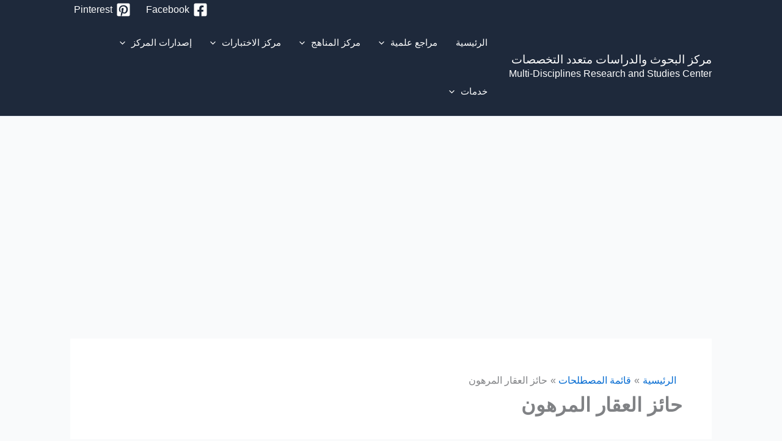

--- FILE ---
content_type: text/html; charset=utf-8
request_url: https://www.google.com/recaptcha/api2/aframe
body_size: 265
content:
<!DOCTYPE HTML><html><head><meta http-equiv="content-type" content="text/html; charset=UTF-8"></head><body><script nonce="cjyg2DOy2S04nT6g8DmTdw">/** Anti-fraud and anti-abuse applications only. See google.com/recaptcha */ try{var clients={'sodar':'https://pagead2.googlesyndication.com/pagead/sodar?'};window.addEventListener("message",function(a){try{if(a.source===window.parent){var b=JSON.parse(a.data);var c=clients[b['id']];if(c){var d=document.createElement('img');d.src=c+b['params']+'&rc='+(localStorage.getItem("rc::a")?sessionStorage.getItem("rc::b"):"");window.document.body.appendChild(d);sessionStorage.setItem("rc::e",parseInt(sessionStorage.getItem("rc::e")||0)+1);localStorage.setItem("rc::h",'1768691572260');}}}catch(b){}});window.parent.postMessage("_grecaptcha_ready", "*");}catch(b){}</script></body></html>